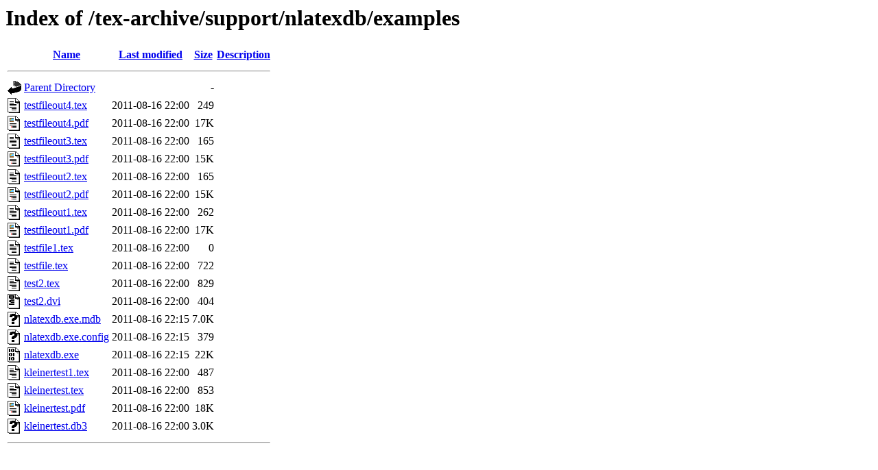

--- FILE ---
content_type: text/html;charset=UTF-8
request_url: https://ctan.crest.fr/tex-archive/support/nlatexdb/examples/?C=D;O=D
body_size: 693
content:
<!DOCTYPE HTML PUBLIC "-//W3C//DTD HTML 3.2 Final//EN">
<html>
 <head>
  <title>Index of /tex-archive/support/nlatexdb/examples</title>
 </head>
 <body>
<h1>Index of /tex-archive/support/nlatexdb/examples</h1>
  <table>
   <tr><th valign="top"><img src="/icons/blank.gif" alt="[ICO]"></th><th><a href="?C=N;O=A">Name</a></th><th><a href="?C=M;O=A">Last modified</a></th><th><a href="?C=S;O=A">Size</a></th><th><a href="?C=D;O=A">Description</a></th></tr>
   <tr><th colspan="5"><hr></th></tr>
<tr><td valign="top"><img src="/icons/back.gif" alt="[PARENTDIR]"></td><td><a href="/tex-archive/support/nlatexdb/">Parent Directory</a></td><td>&nbsp;</td><td align="right">  - </td><td>&nbsp;</td></tr>
<tr><td valign="top"><img src="/icons/text.gif" alt="[TXT]"></td><td><a href="testfileout4.tex">testfileout4.tex</a></td><td align="right">2011-08-16 22:00  </td><td align="right">249 </td><td>&nbsp;</td></tr>
<tr><td valign="top"><img src="/icons/layout.gif" alt="[   ]"></td><td><a href="testfileout4.pdf">testfileout4.pdf</a></td><td align="right">2011-08-16 22:00  </td><td align="right"> 17K</td><td>&nbsp;</td></tr>
<tr><td valign="top"><img src="/icons/text.gif" alt="[TXT]"></td><td><a href="testfileout3.tex">testfileout3.tex</a></td><td align="right">2011-08-16 22:00  </td><td align="right">165 </td><td>&nbsp;</td></tr>
<tr><td valign="top"><img src="/icons/layout.gif" alt="[   ]"></td><td><a href="testfileout3.pdf">testfileout3.pdf</a></td><td align="right">2011-08-16 22:00  </td><td align="right"> 15K</td><td>&nbsp;</td></tr>
<tr><td valign="top"><img src="/icons/text.gif" alt="[TXT]"></td><td><a href="testfileout2.tex">testfileout2.tex</a></td><td align="right">2011-08-16 22:00  </td><td align="right">165 </td><td>&nbsp;</td></tr>
<tr><td valign="top"><img src="/icons/layout.gif" alt="[   ]"></td><td><a href="testfileout2.pdf">testfileout2.pdf</a></td><td align="right">2011-08-16 22:00  </td><td align="right"> 15K</td><td>&nbsp;</td></tr>
<tr><td valign="top"><img src="/icons/text.gif" alt="[TXT]"></td><td><a href="testfileout1.tex">testfileout1.tex</a></td><td align="right">2011-08-16 22:00  </td><td align="right">262 </td><td>&nbsp;</td></tr>
<tr><td valign="top"><img src="/icons/layout.gif" alt="[   ]"></td><td><a href="testfileout1.pdf">testfileout1.pdf</a></td><td align="right">2011-08-16 22:00  </td><td align="right"> 17K</td><td>&nbsp;</td></tr>
<tr><td valign="top"><img src="/icons/text.gif" alt="[TXT]"></td><td><a href="testfile1.tex">testfile1.tex</a></td><td align="right">2011-08-16 22:00  </td><td align="right">  0 </td><td>&nbsp;</td></tr>
<tr><td valign="top"><img src="/icons/text.gif" alt="[TXT]"></td><td><a href="testfile.tex">testfile.tex</a></td><td align="right">2011-08-16 22:00  </td><td align="right">722 </td><td>&nbsp;</td></tr>
<tr><td valign="top"><img src="/icons/text.gif" alt="[TXT]"></td><td><a href="test2.tex">test2.tex</a></td><td align="right">2011-08-16 22:00  </td><td align="right">829 </td><td>&nbsp;</td></tr>
<tr><td valign="top"><img src="/icons/dvi.gif" alt="[   ]"></td><td><a href="test2.dvi">test2.dvi</a></td><td align="right">2011-08-16 22:00  </td><td align="right">404 </td><td>&nbsp;</td></tr>
<tr><td valign="top"><img src="/icons/unknown.gif" alt="[   ]"></td><td><a href="nlatexdb.exe.mdb">nlatexdb.exe.mdb</a></td><td align="right">2011-08-16 22:15  </td><td align="right">7.0K</td><td>&nbsp;</td></tr>
<tr><td valign="top"><img src="/icons/unknown.gif" alt="[   ]"></td><td><a href="nlatexdb.exe.config">nlatexdb.exe.config</a></td><td align="right">2011-08-16 22:15  </td><td align="right">379 </td><td>&nbsp;</td></tr>
<tr><td valign="top"><img src="/icons/binary.gif" alt="[   ]"></td><td><a href="nlatexdb.exe">nlatexdb.exe</a></td><td align="right">2011-08-16 22:15  </td><td align="right"> 22K</td><td>&nbsp;</td></tr>
<tr><td valign="top"><img src="/icons/text.gif" alt="[TXT]"></td><td><a href="kleinertest1.tex">kleinertest1.tex</a></td><td align="right">2011-08-16 22:00  </td><td align="right">487 </td><td>&nbsp;</td></tr>
<tr><td valign="top"><img src="/icons/text.gif" alt="[TXT]"></td><td><a href="kleinertest.tex">kleinertest.tex</a></td><td align="right">2011-08-16 22:00  </td><td align="right">853 </td><td>&nbsp;</td></tr>
<tr><td valign="top"><img src="/icons/layout.gif" alt="[   ]"></td><td><a href="kleinertest.pdf">kleinertest.pdf</a></td><td align="right">2011-08-16 22:00  </td><td align="right"> 18K</td><td>&nbsp;</td></tr>
<tr><td valign="top"><img src="/icons/unknown.gif" alt="[   ]"></td><td><a href="kleinertest.db3">kleinertest.db3</a></td><td align="right">2011-08-16 22:00  </td><td align="right">3.0K</td><td>&nbsp;</td></tr>
   <tr><th colspan="5"><hr></th></tr>
</table>
</body></html>
